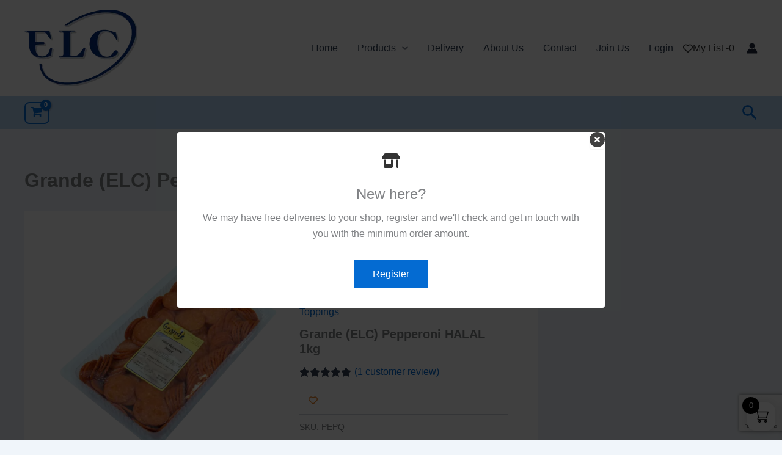

--- FILE ---
content_type: text/html; charset=utf-8
request_url: https://www.google.com/recaptcha/api2/anchor?ar=1&k=6LdAsoApAAAAAJmj-ixeo2FShTW4REK_mg61XEb4&co=aHR0cHM6Ly9lbGN1ay5jb206NDQz&hl=en&v=N67nZn4AqZkNcbeMu4prBgzg&size=invisible&anchor-ms=20000&execute-ms=30000&cb=6ot6z83xvdam
body_size: 48585
content:
<!DOCTYPE HTML><html dir="ltr" lang="en"><head><meta http-equiv="Content-Type" content="text/html; charset=UTF-8">
<meta http-equiv="X-UA-Compatible" content="IE=edge">
<title>reCAPTCHA</title>
<style type="text/css">
/* cyrillic-ext */
@font-face {
  font-family: 'Roboto';
  font-style: normal;
  font-weight: 400;
  font-stretch: 100%;
  src: url(//fonts.gstatic.com/s/roboto/v48/KFO7CnqEu92Fr1ME7kSn66aGLdTylUAMa3GUBHMdazTgWw.woff2) format('woff2');
  unicode-range: U+0460-052F, U+1C80-1C8A, U+20B4, U+2DE0-2DFF, U+A640-A69F, U+FE2E-FE2F;
}
/* cyrillic */
@font-face {
  font-family: 'Roboto';
  font-style: normal;
  font-weight: 400;
  font-stretch: 100%;
  src: url(//fonts.gstatic.com/s/roboto/v48/KFO7CnqEu92Fr1ME7kSn66aGLdTylUAMa3iUBHMdazTgWw.woff2) format('woff2');
  unicode-range: U+0301, U+0400-045F, U+0490-0491, U+04B0-04B1, U+2116;
}
/* greek-ext */
@font-face {
  font-family: 'Roboto';
  font-style: normal;
  font-weight: 400;
  font-stretch: 100%;
  src: url(//fonts.gstatic.com/s/roboto/v48/KFO7CnqEu92Fr1ME7kSn66aGLdTylUAMa3CUBHMdazTgWw.woff2) format('woff2');
  unicode-range: U+1F00-1FFF;
}
/* greek */
@font-face {
  font-family: 'Roboto';
  font-style: normal;
  font-weight: 400;
  font-stretch: 100%;
  src: url(//fonts.gstatic.com/s/roboto/v48/KFO7CnqEu92Fr1ME7kSn66aGLdTylUAMa3-UBHMdazTgWw.woff2) format('woff2');
  unicode-range: U+0370-0377, U+037A-037F, U+0384-038A, U+038C, U+038E-03A1, U+03A3-03FF;
}
/* math */
@font-face {
  font-family: 'Roboto';
  font-style: normal;
  font-weight: 400;
  font-stretch: 100%;
  src: url(//fonts.gstatic.com/s/roboto/v48/KFO7CnqEu92Fr1ME7kSn66aGLdTylUAMawCUBHMdazTgWw.woff2) format('woff2');
  unicode-range: U+0302-0303, U+0305, U+0307-0308, U+0310, U+0312, U+0315, U+031A, U+0326-0327, U+032C, U+032F-0330, U+0332-0333, U+0338, U+033A, U+0346, U+034D, U+0391-03A1, U+03A3-03A9, U+03B1-03C9, U+03D1, U+03D5-03D6, U+03F0-03F1, U+03F4-03F5, U+2016-2017, U+2034-2038, U+203C, U+2040, U+2043, U+2047, U+2050, U+2057, U+205F, U+2070-2071, U+2074-208E, U+2090-209C, U+20D0-20DC, U+20E1, U+20E5-20EF, U+2100-2112, U+2114-2115, U+2117-2121, U+2123-214F, U+2190, U+2192, U+2194-21AE, U+21B0-21E5, U+21F1-21F2, U+21F4-2211, U+2213-2214, U+2216-22FF, U+2308-230B, U+2310, U+2319, U+231C-2321, U+2336-237A, U+237C, U+2395, U+239B-23B7, U+23D0, U+23DC-23E1, U+2474-2475, U+25AF, U+25B3, U+25B7, U+25BD, U+25C1, U+25CA, U+25CC, U+25FB, U+266D-266F, U+27C0-27FF, U+2900-2AFF, U+2B0E-2B11, U+2B30-2B4C, U+2BFE, U+3030, U+FF5B, U+FF5D, U+1D400-1D7FF, U+1EE00-1EEFF;
}
/* symbols */
@font-face {
  font-family: 'Roboto';
  font-style: normal;
  font-weight: 400;
  font-stretch: 100%;
  src: url(//fonts.gstatic.com/s/roboto/v48/KFO7CnqEu92Fr1ME7kSn66aGLdTylUAMaxKUBHMdazTgWw.woff2) format('woff2');
  unicode-range: U+0001-000C, U+000E-001F, U+007F-009F, U+20DD-20E0, U+20E2-20E4, U+2150-218F, U+2190, U+2192, U+2194-2199, U+21AF, U+21E6-21F0, U+21F3, U+2218-2219, U+2299, U+22C4-22C6, U+2300-243F, U+2440-244A, U+2460-24FF, U+25A0-27BF, U+2800-28FF, U+2921-2922, U+2981, U+29BF, U+29EB, U+2B00-2BFF, U+4DC0-4DFF, U+FFF9-FFFB, U+10140-1018E, U+10190-1019C, U+101A0, U+101D0-101FD, U+102E0-102FB, U+10E60-10E7E, U+1D2C0-1D2D3, U+1D2E0-1D37F, U+1F000-1F0FF, U+1F100-1F1AD, U+1F1E6-1F1FF, U+1F30D-1F30F, U+1F315, U+1F31C, U+1F31E, U+1F320-1F32C, U+1F336, U+1F378, U+1F37D, U+1F382, U+1F393-1F39F, U+1F3A7-1F3A8, U+1F3AC-1F3AF, U+1F3C2, U+1F3C4-1F3C6, U+1F3CA-1F3CE, U+1F3D4-1F3E0, U+1F3ED, U+1F3F1-1F3F3, U+1F3F5-1F3F7, U+1F408, U+1F415, U+1F41F, U+1F426, U+1F43F, U+1F441-1F442, U+1F444, U+1F446-1F449, U+1F44C-1F44E, U+1F453, U+1F46A, U+1F47D, U+1F4A3, U+1F4B0, U+1F4B3, U+1F4B9, U+1F4BB, U+1F4BF, U+1F4C8-1F4CB, U+1F4D6, U+1F4DA, U+1F4DF, U+1F4E3-1F4E6, U+1F4EA-1F4ED, U+1F4F7, U+1F4F9-1F4FB, U+1F4FD-1F4FE, U+1F503, U+1F507-1F50B, U+1F50D, U+1F512-1F513, U+1F53E-1F54A, U+1F54F-1F5FA, U+1F610, U+1F650-1F67F, U+1F687, U+1F68D, U+1F691, U+1F694, U+1F698, U+1F6AD, U+1F6B2, U+1F6B9-1F6BA, U+1F6BC, U+1F6C6-1F6CF, U+1F6D3-1F6D7, U+1F6E0-1F6EA, U+1F6F0-1F6F3, U+1F6F7-1F6FC, U+1F700-1F7FF, U+1F800-1F80B, U+1F810-1F847, U+1F850-1F859, U+1F860-1F887, U+1F890-1F8AD, U+1F8B0-1F8BB, U+1F8C0-1F8C1, U+1F900-1F90B, U+1F93B, U+1F946, U+1F984, U+1F996, U+1F9E9, U+1FA00-1FA6F, U+1FA70-1FA7C, U+1FA80-1FA89, U+1FA8F-1FAC6, U+1FACE-1FADC, U+1FADF-1FAE9, U+1FAF0-1FAF8, U+1FB00-1FBFF;
}
/* vietnamese */
@font-face {
  font-family: 'Roboto';
  font-style: normal;
  font-weight: 400;
  font-stretch: 100%;
  src: url(//fonts.gstatic.com/s/roboto/v48/KFO7CnqEu92Fr1ME7kSn66aGLdTylUAMa3OUBHMdazTgWw.woff2) format('woff2');
  unicode-range: U+0102-0103, U+0110-0111, U+0128-0129, U+0168-0169, U+01A0-01A1, U+01AF-01B0, U+0300-0301, U+0303-0304, U+0308-0309, U+0323, U+0329, U+1EA0-1EF9, U+20AB;
}
/* latin-ext */
@font-face {
  font-family: 'Roboto';
  font-style: normal;
  font-weight: 400;
  font-stretch: 100%;
  src: url(//fonts.gstatic.com/s/roboto/v48/KFO7CnqEu92Fr1ME7kSn66aGLdTylUAMa3KUBHMdazTgWw.woff2) format('woff2');
  unicode-range: U+0100-02BA, U+02BD-02C5, U+02C7-02CC, U+02CE-02D7, U+02DD-02FF, U+0304, U+0308, U+0329, U+1D00-1DBF, U+1E00-1E9F, U+1EF2-1EFF, U+2020, U+20A0-20AB, U+20AD-20C0, U+2113, U+2C60-2C7F, U+A720-A7FF;
}
/* latin */
@font-face {
  font-family: 'Roboto';
  font-style: normal;
  font-weight: 400;
  font-stretch: 100%;
  src: url(//fonts.gstatic.com/s/roboto/v48/KFO7CnqEu92Fr1ME7kSn66aGLdTylUAMa3yUBHMdazQ.woff2) format('woff2');
  unicode-range: U+0000-00FF, U+0131, U+0152-0153, U+02BB-02BC, U+02C6, U+02DA, U+02DC, U+0304, U+0308, U+0329, U+2000-206F, U+20AC, U+2122, U+2191, U+2193, U+2212, U+2215, U+FEFF, U+FFFD;
}
/* cyrillic-ext */
@font-face {
  font-family: 'Roboto';
  font-style: normal;
  font-weight: 500;
  font-stretch: 100%;
  src: url(//fonts.gstatic.com/s/roboto/v48/KFO7CnqEu92Fr1ME7kSn66aGLdTylUAMa3GUBHMdazTgWw.woff2) format('woff2');
  unicode-range: U+0460-052F, U+1C80-1C8A, U+20B4, U+2DE0-2DFF, U+A640-A69F, U+FE2E-FE2F;
}
/* cyrillic */
@font-face {
  font-family: 'Roboto';
  font-style: normal;
  font-weight: 500;
  font-stretch: 100%;
  src: url(//fonts.gstatic.com/s/roboto/v48/KFO7CnqEu92Fr1ME7kSn66aGLdTylUAMa3iUBHMdazTgWw.woff2) format('woff2');
  unicode-range: U+0301, U+0400-045F, U+0490-0491, U+04B0-04B1, U+2116;
}
/* greek-ext */
@font-face {
  font-family: 'Roboto';
  font-style: normal;
  font-weight: 500;
  font-stretch: 100%;
  src: url(//fonts.gstatic.com/s/roboto/v48/KFO7CnqEu92Fr1ME7kSn66aGLdTylUAMa3CUBHMdazTgWw.woff2) format('woff2');
  unicode-range: U+1F00-1FFF;
}
/* greek */
@font-face {
  font-family: 'Roboto';
  font-style: normal;
  font-weight: 500;
  font-stretch: 100%;
  src: url(//fonts.gstatic.com/s/roboto/v48/KFO7CnqEu92Fr1ME7kSn66aGLdTylUAMa3-UBHMdazTgWw.woff2) format('woff2');
  unicode-range: U+0370-0377, U+037A-037F, U+0384-038A, U+038C, U+038E-03A1, U+03A3-03FF;
}
/* math */
@font-face {
  font-family: 'Roboto';
  font-style: normal;
  font-weight: 500;
  font-stretch: 100%;
  src: url(//fonts.gstatic.com/s/roboto/v48/KFO7CnqEu92Fr1ME7kSn66aGLdTylUAMawCUBHMdazTgWw.woff2) format('woff2');
  unicode-range: U+0302-0303, U+0305, U+0307-0308, U+0310, U+0312, U+0315, U+031A, U+0326-0327, U+032C, U+032F-0330, U+0332-0333, U+0338, U+033A, U+0346, U+034D, U+0391-03A1, U+03A3-03A9, U+03B1-03C9, U+03D1, U+03D5-03D6, U+03F0-03F1, U+03F4-03F5, U+2016-2017, U+2034-2038, U+203C, U+2040, U+2043, U+2047, U+2050, U+2057, U+205F, U+2070-2071, U+2074-208E, U+2090-209C, U+20D0-20DC, U+20E1, U+20E5-20EF, U+2100-2112, U+2114-2115, U+2117-2121, U+2123-214F, U+2190, U+2192, U+2194-21AE, U+21B0-21E5, U+21F1-21F2, U+21F4-2211, U+2213-2214, U+2216-22FF, U+2308-230B, U+2310, U+2319, U+231C-2321, U+2336-237A, U+237C, U+2395, U+239B-23B7, U+23D0, U+23DC-23E1, U+2474-2475, U+25AF, U+25B3, U+25B7, U+25BD, U+25C1, U+25CA, U+25CC, U+25FB, U+266D-266F, U+27C0-27FF, U+2900-2AFF, U+2B0E-2B11, U+2B30-2B4C, U+2BFE, U+3030, U+FF5B, U+FF5D, U+1D400-1D7FF, U+1EE00-1EEFF;
}
/* symbols */
@font-face {
  font-family: 'Roboto';
  font-style: normal;
  font-weight: 500;
  font-stretch: 100%;
  src: url(//fonts.gstatic.com/s/roboto/v48/KFO7CnqEu92Fr1ME7kSn66aGLdTylUAMaxKUBHMdazTgWw.woff2) format('woff2');
  unicode-range: U+0001-000C, U+000E-001F, U+007F-009F, U+20DD-20E0, U+20E2-20E4, U+2150-218F, U+2190, U+2192, U+2194-2199, U+21AF, U+21E6-21F0, U+21F3, U+2218-2219, U+2299, U+22C4-22C6, U+2300-243F, U+2440-244A, U+2460-24FF, U+25A0-27BF, U+2800-28FF, U+2921-2922, U+2981, U+29BF, U+29EB, U+2B00-2BFF, U+4DC0-4DFF, U+FFF9-FFFB, U+10140-1018E, U+10190-1019C, U+101A0, U+101D0-101FD, U+102E0-102FB, U+10E60-10E7E, U+1D2C0-1D2D3, U+1D2E0-1D37F, U+1F000-1F0FF, U+1F100-1F1AD, U+1F1E6-1F1FF, U+1F30D-1F30F, U+1F315, U+1F31C, U+1F31E, U+1F320-1F32C, U+1F336, U+1F378, U+1F37D, U+1F382, U+1F393-1F39F, U+1F3A7-1F3A8, U+1F3AC-1F3AF, U+1F3C2, U+1F3C4-1F3C6, U+1F3CA-1F3CE, U+1F3D4-1F3E0, U+1F3ED, U+1F3F1-1F3F3, U+1F3F5-1F3F7, U+1F408, U+1F415, U+1F41F, U+1F426, U+1F43F, U+1F441-1F442, U+1F444, U+1F446-1F449, U+1F44C-1F44E, U+1F453, U+1F46A, U+1F47D, U+1F4A3, U+1F4B0, U+1F4B3, U+1F4B9, U+1F4BB, U+1F4BF, U+1F4C8-1F4CB, U+1F4D6, U+1F4DA, U+1F4DF, U+1F4E3-1F4E6, U+1F4EA-1F4ED, U+1F4F7, U+1F4F9-1F4FB, U+1F4FD-1F4FE, U+1F503, U+1F507-1F50B, U+1F50D, U+1F512-1F513, U+1F53E-1F54A, U+1F54F-1F5FA, U+1F610, U+1F650-1F67F, U+1F687, U+1F68D, U+1F691, U+1F694, U+1F698, U+1F6AD, U+1F6B2, U+1F6B9-1F6BA, U+1F6BC, U+1F6C6-1F6CF, U+1F6D3-1F6D7, U+1F6E0-1F6EA, U+1F6F0-1F6F3, U+1F6F7-1F6FC, U+1F700-1F7FF, U+1F800-1F80B, U+1F810-1F847, U+1F850-1F859, U+1F860-1F887, U+1F890-1F8AD, U+1F8B0-1F8BB, U+1F8C0-1F8C1, U+1F900-1F90B, U+1F93B, U+1F946, U+1F984, U+1F996, U+1F9E9, U+1FA00-1FA6F, U+1FA70-1FA7C, U+1FA80-1FA89, U+1FA8F-1FAC6, U+1FACE-1FADC, U+1FADF-1FAE9, U+1FAF0-1FAF8, U+1FB00-1FBFF;
}
/* vietnamese */
@font-face {
  font-family: 'Roboto';
  font-style: normal;
  font-weight: 500;
  font-stretch: 100%;
  src: url(//fonts.gstatic.com/s/roboto/v48/KFO7CnqEu92Fr1ME7kSn66aGLdTylUAMa3OUBHMdazTgWw.woff2) format('woff2');
  unicode-range: U+0102-0103, U+0110-0111, U+0128-0129, U+0168-0169, U+01A0-01A1, U+01AF-01B0, U+0300-0301, U+0303-0304, U+0308-0309, U+0323, U+0329, U+1EA0-1EF9, U+20AB;
}
/* latin-ext */
@font-face {
  font-family: 'Roboto';
  font-style: normal;
  font-weight: 500;
  font-stretch: 100%;
  src: url(//fonts.gstatic.com/s/roboto/v48/KFO7CnqEu92Fr1ME7kSn66aGLdTylUAMa3KUBHMdazTgWw.woff2) format('woff2');
  unicode-range: U+0100-02BA, U+02BD-02C5, U+02C7-02CC, U+02CE-02D7, U+02DD-02FF, U+0304, U+0308, U+0329, U+1D00-1DBF, U+1E00-1E9F, U+1EF2-1EFF, U+2020, U+20A0-20AB, U+20AD-20C0, U+2113, U+2C60-2C7F, U+A720-A7FF;
}
/* latin */
@font-face {
  font-family: 'Roboto';
  font-style: normal;
  font-weight: 500;
  font-stretch: 100%;
  src: url(//fonts.gstatic.com/s/roboto/v48/KFO7CnqEu92Fr1ME7kSn66aGLdTylUAMa3yUBHMdazQ.woff2) format('woff2');
  unicode-range: U+0000-00FF, U+0131, U+0152-0153, U+02BB-02BC, U+02C6, U+02DA, U+02DC, U+0304, U+0308, U+0329, U+2000-206F, U+20AC, U+2122, U+2191, U+2193, U+2212, U+2215, U+FEFF, U+FFFD;
}
/* cyrillic-ext */
@font-face {
  font-family: 'Roboto';
  font-style: normal;
  font-weight: 900;
  font-stretch: 100%;
  src: url(//fonts.gstatic.com/s/roboto/v48/KFO7CnqEu92Fr1ME7kSn66aGLdTylUAMa3GUBHMdazTgWw.woff2) format('woff2');
  unicode-range: U+0460-052F, U+1C80-1C8A, U+20B4, U+2DE0-2DFF, U+A640-A69F, U+FE2E-FE2F;
}
/* cyrillic */
@font-face {
  font-family: 'Roboto';
  font-style: normal;
  font-weight: 900;
  font-stretch: 100%;
  src: url(//fonts.gstatic.com/s/roboto/v48/KFO7CnqEu92Fr1ME7kSn66aGLdTylUAMa3iUBHMdazTgWw.woff2) format('woff2');
  unicode-range: U+0301, U+0400-045F, U+0490-0491, U+04B0-04B1, U+2116;
}
/* greek-ext */
@font-face {
  font-family: 'Roboto';
  font-style: normal;
  font-weight: 900;
  font-stretch: 100%;
  src: url(//fonts.gstatic.com/s/roboto/v48/KFO7CnqEu92Fr1ME7kSn66aGLdTylUAMa3CUBHMdazTgWw.woff2) format('woff2');
  unicode-range: U+1F00-1FFF;
}
/* greek */
@font-face {
  font-family: 'Roboto';
  font-style: normal;
  font-weight: 900;
  font-stretch: 100%;
  src: url(//fonts.gstatic.com/s/roboto/v48/KFO7CnqEu92Fr1ME7kSn66aGLdTylUAMa3-UBHMdazTgWw.woff2) format('woff2');
  unicode-range: U+0370-0377, U+037A-037F, U+0384-038A, U+038C, U+038E-03A1, U+03A3-03FF;
}
/* math */
@font-face {
  font-family: 'Roboto';
  font-style: normal;
  font-weight: 900;
  font-stretch: 100%;
  src: url(//fonts.gstatic.com/s/roboto/v48/KFO7CnqEu92Fr1ME7kSn66aGLdTylUAMawCUBHMdazTgWw.woff2) format('woff2');
  unicode-range: U+0302-0303, U+0305, U+0307-0308, U+0310, U+0312, U+0315, U+031A, U+0326-0327, U+032C, U+032F-0330, U+0332-0333, U+0338, U+033A, U+0346, U+034D, U+0391-03A1, U+03A3-03A9, U+03B1-03C9, U+03D1, U+03D5-03D6, U+03F0-03F1, U+03F4-03F5, U+2016-2017, U+2034-2038, U+203C, U+2040, U+2043, U+2047, U+2050, U+2057, U+205F, U+2070-2071, U+2074-208E, U+2090-209C, U+20D0-20DC, U+20E1, U+20E5-20EF, U+2100-2112, U+2114-2115, U+2117-2121, U+2123-214F, U+2190, U+2192, U+2194-21AE, U+21B0-21E5, U+21F1-21F2, U+21F4-2211, U+2213-2214, U+2216-22FF, U+2308-230B, U+2310, U+2319, U+231C-2321, U+2336-237A, U+237C, U+2395, U+239B-23B7, U+23D0, U+23DC-23E1, U+2474-2475, U+25AF, U+25B3, U+25B7, U+25BD, U+25C1, U+25CA, U+25CC, U+25FB, U+266D-266F, U+27C0-27FF, U+2900-2AFF, U+2B0E-2B11, U+2B30-2B4C, U+2BFE, U+3030, U+FF5B, U+FF5D, U+1D400-1D7FF, U+1EE00-1EEFF;
}
/* symbols */
@font-face {
  font-family: 'Roboto';
  font-style: normal;
  font-weight: 900;
  font-stretch: 100%;
  src: url(//fonts.gstatic.com/s/roboto/v48/KFO7CnqEu92Fr1ME7kSn66aGLdTylUAMaxKUBHMdazTgWw.woff2) format('woff2');
  unicode-range: U+0001-000C, U+000E-001F, U+007F-009F, U+20DD-20E0, U+20E2-20E4, U+2150-218F, U+2190, U+2192, U+2194-2199, U+21AF, U+21E6-21F0, U+21F3, U+2218-2219, U+2299, U+22C4-22C6, U+2300-243F, U+2440-244A, U+2460-24FF, U+25A0-27BF, U+2800-28FF, U+2921-2922, U+2981, U+29BF, U+29EB, U+2B00-2BFF, U+4DC0-4DFF, U+FFF9-FFFB, U+10140-1018E, U+10190-1019C, U+101A0, U+101D0-101FD, U+102E0-102FB, U+10E60-10E7E, U+1D2C0-1D2D3, U+1D2E0-1D37F, U+1F000-1F0FF, U+1F100-1F1AD, U+1F1E6-1F1FF, U+1F30D-1F30F, U+1F315, U+1F31C, U+1F31E, U+1F320-1F32C, U+1F336, U+1F378, U+1F37D, U+1F382, U+1F393-1F39F, U+1F3A7-1F3A8, U+1F3AC-1F3AF, U+1F3C2, U+1F3C4-1F3C6, U+1F3CA-1F3CE, U+1F3D4-1F3E0, U+1F3ED, U+1F3F1-1F3F3, U+1F3F5-1F3F7, U+1F408, U+1F415, U+1F41F, U+1F426, U+1F43F, U+1F441-1F442, U+1F444, U+1F446-1F449, U+1F44C-1F44E, U+1F453, U+1F46A, U+1F47D, U+1F4A3, U+1F4B0, U+1F4B3, U+1F4B9, U+1F4BB, U+1F4BF, U+1F4C8-1F4CB, U+1F4D6, U+1F4DA, U+1F4DF, U+1F4E3-1F4E6, U+1F4EA-1F4ED, U+1F4F7, U+1F4F9-1F4FB, U+1F4FD-1F4FE, U+1F503, U+1F507-1F50B, U+1F50D, U+1F512-1F513, U+1F53E-1F54A, U+1F54F-1F5FA, U+1F610, U+1F650-1F67F, U+1F687, U+1F68D, U+1F691, U+1F694, U+1F698, U+1F6AD, U+1F6B2, U+1F6B9-1F6BA, U+1F6BC, U+1F6C6-1F6CF, U+1F6D3-1F6D7, U+1F6E0-1F6EA, U+1F6F0-1F6F3, U+1F6F7-1F6FC, U+1F700-1F7FF, U+1F800-1F80B, U+1F810-1F847, U+1F850-1F859, U+1F860-1F887, U+1F890-1F8AD, U+1F8B0-1F8BB, U+1F8C0-1F8C1, U+1F900-1F90B, U+1F93B, U+1F946, U+1F984, U+1F996, U+1F9E9, U+1FA00-1FA6F, U+1FA70-1FA7C, U+1FA80-1FA89, U+1FA8F-1FAC6, U+1FACE-1FADC, U+1FADF-1FAE9, U+1FAF0-1FAF8, U+1FB00-1FBFF;
}
/* vietnamese */
@font-face {
  font-family: 'Roboto';
  font-style: normal;
  font-weight: 900;
  font-stretch: 100%;
  src: url(//fonts.gstatic.com/s/roboto/v48/KFO7CnqEu92Fr1ME7kSn66aGLdTylUAMa3OUBHMdazTgWw.woff2) format('woff2');
  unicode-range: U+0102-0103, U+0110-0111, U+0128-0129, U+0168-0169, U+01A0-01A1, U+01AF-01B0, U+0300-0301, U+0303-0304, U+0308-0309, U+0323, U+0329, U+1EA0-1EF9, U+20AB;
}
/* latin-ext */
@font-face {
  font-family: 'Roboto';
  font-style: normal;
  font-weight: 900;
  font-stretch: 100%;
  src: url(//fonts.gstatic.com/s/roboto/v48/KFO7CnqEu92Fr1ME7kSn66aGLdTylUAMa3KUBHMdazTgWw.woff2) format('woff2');
  unicode-range: U+0100-02BA, U+02BD-02C5, U+02C7-02CC, U+02CE-02D7, U+02DD-02FF, U+0304, U+0308, U+0329, U+1D00-1DBF, U+1E00-1E9F, U+1EF2-1EFF, U+2020, U+20A0-20AB, U+20AD-20C0, U+2113, U+2C60-2C7F, U+A720-A7FF;
}
/* latin */
@font-face {
  font-family: 'Roboto';
  font-style: normal;
  font-weight: 900;
  font-stretch: 100%;
  src: url(//fonts.gstatic.com/s/roboto/v48/KFO7CnqEu92Fr1ME7kSn66aGLdTylUAMa3yUBHMdazQ.woff2) format('woff2');
  unicode-range: U+0000-00FF, U+0131, U+0152-0153, U+02BB-02BC, U+02C6, U+02DA, U+02DC, U+0304, U+0308, U+0329, U+2000-206F, U+20AC, U+2122, U+2191, U+2193, U+2212, U+2215, U+FEFF, U+FFFD;
}

</style>
<link rel="stylesheet" type="text/css" href="https://www.gstatic.com/recaptcha/releases/N67nZn4AqZkNcbeMu4prBgzg/styles__ltr.css">
<script nonce="He50AqIlCT6F85r-aFtcig" type="text/javascript">window['__recaptcha_api'] = 'https://www.google.com/recaptcha/api2/';</script>
<script type="text/javascript" src="https://www.gstatic.com/recaptcha/releases/N67nZn4AqZkNcbeMu4prBgzg/recaptcha__en.js" nonce="He50AqIlCT6F85r-aFtcig">
      
    </script></head>
<body><div id="rc-anchor-alert" class="rc-anchor-alert"></div>
<input type="hidden" id="recaptcha-token" value="[base64]">
<script type="text/javascript" nonce="He50AqIlCT6F85r-aFtcig">
      recaptcha.anchor.Main.init("[\x22ainput\x22,[\x22bgdata\x22,\x22\x22,\[base64]/[base64]/[base64]/[base64]/[base64]/[base64]/KGcoTywyNTMsTy5PKSxVRyhPLEMpKTpnKE8sMjUzLEMpLE8pKSxsKSksTykpfSxieT1mdW5jdGlvbihDLE8sdSxsKXtmb3IobD0odT1SKEMpLDApO08+MDtPLS0pbD1sPDw4fFooQyk7ZyhDLHUsbCl9LFVHPWZ1bmN0aW9uKEMsTyl7Qy5pLmxlbmd0aD4xMDQ/[base64]/[base64]/[base64]/[base64]/[base64]/[base64]/[base64]\\u003d\x22,\[base64]\x22,\[base64]/woFLXQ8CwoHDrXzCsyp0U8KScsKdworCicOIw4YIwoLCk8Knw4kbQgxdESZ0woVTw47DvsOTfMKEJjfCjcKFwr7DpMObLMO2T8OeFMKkQMK8aAHDrhjCqzDDqk3CksOhDwzDhmHDr8K9w4ELwpLDiQNAwq/DsMOXQsKVflF0aE0nw71lU8KNwoXDjGVTFsKZwoAjw5YIDXzCqGdfe2gBADvCoXtXahrDoTDDk1F4w5/DnVh/w4jCv8KzQ2VFwrbCssKow5Ftw6l9w7R9UMOnwqzCmxbDmlfCnG9dw6TDsVrDl8KtwpYUwrk/[base64]/DuMOOwozCv1suDcOMAsOAwpXCq0bCujXDl2/CmzLCrT1mAMKCI0V2HiIuwpp+a8OMw6cdW8K/YzUoamLDvCzClMKyCi3CrAQ7B8KrJUzDu8OdJWLDq8OJQcOyABguw4zDoMOidRXCusOqf3nDl1s1wqxbwrpjwqAuwp4jwqgfe3zDhHPDuMODNzcIMDrCqsKowrk8D0PCvcOaUB3CuQfDocKOI8KBCcK0CMOkw6lUwqvDhkzCkhzDuxg/[base64]/DqcK7wosXw71twpfDo1x7QMKSJcKuXybCmVwIwqTDqMOrwpExwrFvQcOKwpRUw5MMwoIzd8Kdw4nDu8KpW8O/IFzCiAt6wq7CmjDDh8Krw4UvAcK5w6LClycmH0fDnAJKOGLDoF1Mw7fCncOrw4I7UQs+NsO8worDrMOiVcKZw55/wr4uT8OcwoISVcKqLmwQA1ZpwrXDrMOPwrHCuMOXMB82w7kGT8K0RBDCp0bCl8KrwrQrJXwgwqV6wqksNsO/BcOVw4ATTkRTdw3CpsO/bsOrfsKKOMO0w4EOwqYHwr/CjsKYw7g+CkTCvcOIw5k8Im/Cu8KQw4zCqcOPw4RrwpdmdnLDgSjChzXCkcOpwo/CiAwGasKlw5LDl05QGwHCtx4HwohKKsKCd3FfWEbDtjR9w45Twp/DiCPDs2Qlwrl2BW/Cl1LCq8OvwrcCcXTCk8Kqwp3CksOPw6YldcOXVgrDu8OOMgF/wqQ7aTt9bcOMIsKGGnvDvgI8HEfCuncOw6FxPCDDvsOdMcO0wpPDqHXChsOAwo/Cu8KtFTEtwqLCssKDwqpHwp4nHsOJNMOGc8Omw6BkwqrDqDvCl8KxQgTDqjLCr8K2ZwPDv8OMS8OowozCgsOhwqlqwo9AYVbDm8OJNAU+wprCkU7CklXDmFkfCTVdwpfCoVEYJX3DvkTDpMObbz9ew6V4VyQBa8OBf8K/PlXCm3fDjcKyw4oBwp1WXUJvw7sawrvDoF3CkmAYFsOrJmZhwrpNYcOaHcOrw6rCqh9WwqpTw63DmE3CjkLDgsOhK3PCjT3Co1Vow6ptcTTDk8KNwr0AGMKPw5fCjHbCunLDmAd9f8KPacOcbMOHGTgQBH4SwpgpwpzDrCEsAsOiw6/DgMKxwpc6VMKTasKZwr5Kw5kzD8KCwqrDgAjDoWbDscO2aQXClcKwDsKhworCh21eO03DtgbCkMOmw6NaEMO/HcK6wpVvw6psR3/CgcOFFcKABBBew5fDgF5ow6tSakrCuxRGw5x0wp1rw7kgaALCrgPCh8OXw5TCmMOtw67CikbCrcOSwr5ow7lcw6QHUcKXYcOjQ8KaWjLCosO3w7zDtxjCjsKdwowGw57CiFvDocKowo7DmMOywqLCqsOIesKeDsOfUXkGwrckw6FcEn/ChXbChknCnMOLw7EsWcOddU0Fwok3IcOHMh8sw77Cq8K4w6fCgMKiw5UlU8OHwpTDqz7DosO6csOAKz/ClcOGURHCjcK6w4txwr/[base64]/w41pEsO2wqHCnsKRVSLDjFcFwo7CsGAzwqlhSQTCvQjCjcKkw6HCsVjCgQjDswVZTsKcwpfCh8K4wq3CgDkgw5nDucOUUR7ClcO+w6PDtsObVzcAwozClRRUPlU7w5/[base64]/DrW3CoCzDowLDlnXCgMKTDSBuKDs+wpbCqmcrwqLDhMOXw6Y2wq7DpcO6Z14ow4RVwpNvUMKOfXrCpAfDksKfY1xyOBHDvMKxUH/[base64]/ComVocMKOEgDCuVfDs8OJwpjDiQdQw4jCrcKuwqx3Q8KkwonDuD7DulfDnCY2wpPDo03CjSwRLcOCTcKQwoXCq37Dmx7CmMOcwoR+woMMHMOwwo1Fw654eMOJwpYoUsKldgFGQMOhGcOLCiVjw4ZKwqPCjcOLw6d+wqzCrGjDiT5yNQnCgD/DhsKwwrFZwprDnhLCtTEgwr/[base64]/ClREpwqjCpxXDq8KxY8K5aCMQZ8Kqw6kNw7gGN8KrXcOWFRDDncKhUmY3wpbCtVhyC8KFw73DnsOywpPDpcO1wqQIw65WwrUMw5dAw4DDqVxIwr1dCirCicOGasOOwp9Ow6/[base64]/[base64]/[base64]/DtDPDtMOkw5DDisO4wpFiPcOZACR7SE1ZMlfDjRzDnCvDinrDnX9ZXcKCT8KOw7bCmhPDvFnCk8KcRT3Dg8KlP8O1wp/DhMKmTMO4E8Kpw5tBN1gjw6XDv1XCmsK9w7bCvhnCmELClhxaw43DqMO+w5UIJ8Ksw7nCtWjDnMObP1vDssO7wph/fzkHO8KWEXVzw6NLasOWwp7CgsK9csK1w5LClMOKwoXCojAzwoFXwqIpw7/CiMOCf2nCnGDChcKnOTMIwp1IwoZkEMKccwEewrnCvMObwrEyHgY9b8KBacKEJcKrSiYJw5dmw6d5QsO1YsONHcKQd8OSw6Yow4XCjsKNwqDCrVQPYcOzw7Y9wqjCicK5wollwqdbDApgaMObw6Ixw7IFUgnDg3zDqMOzKwvDksOuwpLCuzvDogQKfxEuGU/[base64]/SSVWNnfDk8OSesKCSkoyUiTDgcOxFngJMH8QwqJtw41aOMORwodjw77DrCRuaWzCrsO7w60hwr00GTEbwovDhsOLDsKhejXCvsKfw7TCp8Kpw4PDpMK1wr3Crw7DtcKIwocBw7jClsO5L1nCtwNxWcK+wrLDmcOXwoYkw6JuTcOdw5RqGMOkZsK7wp/CuxQBwobCmsO9VMKYwqZ4Bl4Pwqltw7nCncO2wqbCug3ClcO7dUfDgcOiwpXCrHIfw4h7wp9HeMK6w7UEwp/CiyQvHC8FwqjCgV3ClnFbwoUEw73CssKGMcKJw7AUwrxILsOKwr98w6M+wp/DgA3CocOKw6wESyo2wplhJR/CkFDDgnIELlh5wqFWWU8FwqghBcOSSMKhwpHCrGfDvcKWwq/DjcK0wp8ldiXCqRtwwrEuYMOrwpXCtVhFKV7Dn8KmM8OmBxoPw7/DrlrCs2wdwqoZw4bDhsORSQcqP3JLMcOCWsO9K8Ksw5PCgcKewo9AwrYpa2bCuMO4JTMJwpTDksKtUAInY8KUDVTCgUEIwqkmF8Obw5AvwoRuN1hjCVwew5kJC8K1w5nDtWU/eSPCksKGH0LCtcO2wogTIiplQVbDp0jDtcKfw73DkcOXF8O1w6VVw7/Cu8OPfsOYSsOcXh5Aw6UNNcKcwrEyw43Ctk3Dp8KNJcKPw7jClUjDnj/CuMKNeidNwoI0LhfCjlrChDzDvMKYUyxLwoXCulXDrcOaw7nDqMKQLSAJK8OJwo/DnjHDr8KUNHxYw74awpDDmkXDtidgE8Ovw7zCqMOiHF/CgsOBWSfDrcKQVQjDtsKaXE/[base64]/CnMKFRMK7woPCncKfw5oJwrhMdwkZUjhLSVLCrQQNf8OKwqvCjg0kOCHDtzc4Z8Kqw7TCn8OlaMOKw4Vzw7g6woLCjzdLw7F5Lz9DVRt2MMO6C8OXw7BRwqfDsMKCwp9SAcO/[base64]/w5JkbgHCikkWPcOBw7zCssOtYMKvTj7DjEQuw6Etw4nCmcKpXG1lw77DuMKBLmrDssKpw6bCl17Do8KzwrMwa8KKw5VPUQjDlMKxw4TDnyPCu3HCjsOmIibCmsO8ZmnDpMOjw4o4wrzCoABwwoXCnEfDkD/Dg8OQw5bDhUI9w6bDqcK8wofDh37CksKVw7rDjMO7XMK+Gw85NMOFG0h+Fn4pw4U7w6zDshzDmV7ChcOMUSrDhRfDlMOmEMK7w4PDo8O6wrIUwrbDvgvComYfEkccw5/DkjjDpMOcw5PDocKYLcKtw7EcJ1t8wqV3QU0FA2VfW8O8ESvDl8KvNxAMwoY+w5XDo8K3DsKkaAbDlD1Dw7BUKi/CgyNAQMO6woHDtkXCrFNQXMOGUgl+wq/DiH4gw5U0UMKcwoPCmcOmAsO9w5nClXjDvWp5w6dHw4jDgcKvwrN+PMKRw5nDisKHw6AdCsKKZMOxEnXCnmDDs8Kkw5A2FsOSFcKmwrYLO8KLwo7CkXMjwrzDnQPDj1hFGCwOwqAwasKhw5/DvVTDiMO7wo/[base64]/ZGNkRxArwqs/bx1Mw7fChVHDpz/DlSnCnwl0GMOgJnEpw6xJwo/[base64]/fsKQSnvDn24Lw6ArwrhxTAVPXMKkT8KdwpdMfMKPQ8O8bUgqwqTDiRfDjMKQwrIUAGQdRg0AwqTDvsOew5bCvsOQCz/DmmteLsKfw5AkI8Ocw6PCn0odwqXClMORBg4AwrsTeMO2LMK4wrR/GHfDnUtqUMOyJCrCi8K8BsKbZXrDnX/Dk8K0dxIsw7tTwq/DlDPCrT7CthjCscO9wrXCrsKaHsOdw45OFMO1wpIUwqpuF8OhCgzCigE4wojDu8K7w7bDlV/CpAvCm1MHaMOgacKkCi3DucODw41yw70oQDjDiiHCpcKwwrHCoMKfw7jDksK2wpjCul7DpBQ7LSbCni0zw4fDksKrK2YzTlZ1w5jDqcOMw60yZcOUcsOsKkpKwovCqcO4wpzClsKtYy/CnsKOw6gpw6LCsTcfC8KUw4pHKznCqsODPcO/NlfCpmkpYVlGQcOyZMKJwowwFMOMwrnCpgltw6TDvMOfw6PDhMKQw6LCkMKXc8OEbMODwr0vb8Ovw4gPBMO4w7zDusKhOcOHwooHOMK1wpZCwrrCocKmMMOiOnLDjgUQQMKdw6QTwqNVw6Jfw71Lw7vCjzR8U8KMAMOfwqE7wo/DusO/EcKVZQzDisK/w7HCpMKCwo87NMKFw6bDvzwCHcKZwpIgD2xKX8KFwplIMk1gwpsYwo11wpDDnsKww5dHw4R8wpTCuCJQdsKZw4TClsKtw7LDmgzCk8KNbEo7w7seLMKLwrQBc3DCgR3Dpk0bwrHCogTDm0rDkMKZGcOyw6ICwo7CqQrCp2/Dh8O/[base64]/DlMK0c8OYw5RaOgXCmSrCoSbClEkFYz3Co17DvsOqXgUfw4thw4jCnm9+GiEjFsOdBnzCsMKla8OYwpExd8K2w5oyw4DDv8OLw6cgw5g4w6UiVcKfw4AJKnrDtCJhwog/[base64]/DpsOmPB44wq7DmFUJUjt2ecKcw59dXsOUwq3Cm2fDkhRtKcKQNxjDu8OZwrLDt8KtwoXDvUNGXS4zTwtmGcKkw5R3WXLDuMOAAcKhT2bClAzCkRzCjsK6w57DoDXDk8K3wr3CssOsOsOTOsOmHE/[base64]/Cv8OpwqjDjsO8QMOHAcOjw6DCsnbDo8KbH2jCpcKIBMOvwo7ChcOQTizCtCzCuVfDgsOeQ8OSQMOOV8OIwpgqCcOLwrvCn8OXeRfCljILwrDCkU0Lw5xewpfDgcKvw6w3DcK1wpzDl2LDun/DhsKuBl1hW8OUw53CscK6F2oNw67CgcKJwodILcO5w6XDk1pOw5TDtwMrwqvDuSg/wr99Q8K2wqgGw5p7T8OEZX/ChyxCesK4w5rCjsOMw77Cm8Oqw6pQFjHCg8OIw63CnDAXI8Ozw4BbZ8Obw7NwSMOcw7zDmjNsw5pcw5DClyN0K8OIwrbDq8OdLMKVwprDtcKkb8OHwp/CmShIB2AFXAbCucO3w6VDEsOhAzNyw7HDrU7CrA/DtXEjbsKXw7s2csKXwqMYw4PDqcOPN07CpcKAY2PCpW/CqcKcD8OMw5DDlkM1wqrDnMO1wojDssOrwrnDm3EsOMO8CX5Ow5rCp8KSwp3Dq8OIwqTDtsKkwpU2w5xJSsKqw5nCoR4KU3kow5ZjK8KZwp/DkMKow7R0wqTCrsOPd8OswpfCosOZRVbDuMKbwrkaw7cvw5R0ZHAIwoVGEVQICcKRalvDrnc9KUILw5rDr8O9bsO/fMKHwr4fw4BswrHCosKYwpPCn8K2BTbDr2zDnyNheTLCnMK6wrMDUG5xwojCoARswofCqMOyDMOmwrM9wrVawoRNwosOwpPDs1nCnGzCkhnDjh/DrCZJD8KeEMK3ShjCs3jDkVs6JcKqw7bChMKGw7FISMO3DsOnwoPCmsKMNGPDiMOPwpolwrNHwoPCgsOFUBHCgcOiJ8KrwpHCsMODw7k5wpI7Xi3CgMKaYmbCmRbCqW0+bEF6dsOxw6jCp0cWawjDm8KqUsOSMsOPPgAcc1gLMgfConrDqcKPwo/CmMK3w6U8w6DDkhXCvF/CtB/[base64]/cF9+wroBFXE9wojDhMKkwo99w5tSw5zDr8K8wpEGw4QxwqPDjEvCkT7CgsKfwojDpD7CiW/Dn8Ocwq0uwrFFwrhnEcOiwqvDghcaY8KAw4YzWcOBGsKxMMKscxNpa8KWCcOPR1M4cFtiw65Ow5/Dp1g7U8KlPV4jw7h+fHjDvRvDpMOew78vwrLCkMOxwoLDsVLDjUZ/wroIZsO5w7hcwqTDqcKFScOWw4jCrTFZwqw6JMORw6l7QSMbwrPDqcOaG8O5w6AKYiHCqcOqdMKbwojCp8ODw58vEsOTwovCvsO/UMKAe1/DosOtwpnCtWLDnBTCt8K5wrjCtsOqX8Ojwp7CmMOpXlDCmkPCogDDqcO1wotAwrDDnQRyw5B3wpZeEsKkwrzCggrDpcKpAcKCOB5oC8KMOS7CmMOoOWJpN8KzBcKVw6kXwrLCvxRsHMO6wrUaaCnDiMKHw5/[base64]/[base64]/Dr8KXw5U5w6TDhsOrw48Ew53CkMK0w7nCgxRHw6vDrxHDiMKOb1/[base64]/[base64]/wqDDhMONNGPDoHHCikQJEMOWw5wBTsK/[base64]/DlynCnsOUwqfCo8KfCTTCviY1UMORKiLCg8OGA8OFX2XCucOoW8OBHMKEwqDDkSQCw4csw4HDlMO6w49wXArDgMOfw54wUThGw5lNOcK3PwbDn8ONUBhLw4XCunQ8MsOHXEPCjMOWw63CtQHCqkbCgMOsw6PCvGwqVMKQPkHCi2TDssKBw7lPw6rDicO2wrcTEl/[base64]/DrsOrIAkdw7Ziw6cHIzVCw6NafsOTPcOAwoN9wop3wpbCkcKXwr0IMMKQwpnCmsOFOEjDncKuVi9iw7VtAHnCscOeBcKmwqzDkcO1w7zDm3suw5XCu8O+w7UVw5jDvAvCv8KdwrzCuMKxwpERFQvCtkFyVMOcBMKpT8KCI8O/S8O0w5lgHQvDv8OxbcOWQQszDcKIw4Mww6PCpcKSwokVw7/DiMOPw5/DvEx0QhhLEDlFDRrDhMOUw4bClcOYcgp0Mh7CqMK2AW8Xw4JNQ35ow7Q6TxtLLcKLw4/CvBA/WMOOdcOVUcKTw7x7w6PDiTt7w5vDqMOWfcKuPsK6BcOLwo0TSRzCn2nCpsKXAsOQfyfDgUk2BCV9wp5qw63Ci8Kbw61QBsOjw7Itw7XCoiRzwonDggrDscO9GSN1w7pLA3MUw5DCo2nCjsKYN8KID3AXR8KMwp/CkSrDnsKcQsKPw7fCoQnCvwsANMK0ClbCpcKWwocowpzDqkzDsnF5wqFxfyvDj8OAWsO+w5rDjDRUQw57RMKgYMKZLQrCqsKbHcKUwpVaWcKBwpsLZcKIw54uW0zDgMOrw5XCrsO4wqQuTiVQwqzDrmsec1TCuCUpwrV0wqHDjnRewq0oAXlBw7clwo3DkMK/[base64]/w7TDs8KjwpIAXj8mP10zesO7C8Oaw5B5asOXw5EXwqgXw6jDhwLDsU7CjcKuX3giw4fCpAhWw4HDrsKWw5EQw6d6GMKxw7wfC8KZw5IVw5TDkcO/GMKQw4vDvsODasKZE8KHdsK0PxfDqVfDgTIUwqLCsD9mU3TCv8OKccO0w6lbw60tbsOCw7zDvMKkTF7Cgi1nwq7DgwnDnAYmwoxpwqXCjkl+fCRiw5HDghtEwpLDgcO6woYMwrs+w7jCncKwdxMSEy7Dq3ZUVMO/[base64]/CmzPCh8OyfsKbfcKCw75Qwr7CuAh4F3hhw4VAwrFtKktAIEF5w5EEwr8Iw5LDnAZSBGzCt8Kfw4RMwpI9w4jCl8KswpfCnMKcVcO7ZwFow5R6wqUyw51Mw5khwq/Dmj3CoXXDjsKBw5kjZhF2wonDj8KVNMOLXXg1wpMPIh8iCcOZRzsYQsOOe8OvwpPDn8KnQT/[base64]/[base64]/Cqws7LMKqbsK0w4cWHh7CkMKdw5JMMMKCAsK0LxTClcO4w59mChMWby7DmzrDtsKlZQTDskQrw7zDjjXCjArDjcK/UUrDokHDsMOhc2xBwrsvw4NAVcKPMgBSwr/CuH3Ch8KyOUvCrV/Cmy5SwpHDlhfCq8ODwoPCiwBtcsK9b8O0w7lDSsKSw51BdsOKworDpxtZY3s7KmTDnSlPwok1ZloyVBc5w50xw6nDjB5oecKaRx7DgQ/CuXPDi8K0TcKRw6R3Wx8YwpAVQE8ZVsO7WUMSwpDDoXVTw6h2VsKHLgh0D8OVwqXDl8OAwpHDsMKJZsOOw48FYcKaw43DksObwpHDgWskdTjDkm0Pwp/DjmPDjBYLwoIoLMOPwpPDi8OMw6fClMOTF17Drjkzw4bDnMOvDcOJw4kdw6jDp23DnwfDqUXCl3lrbMOWVCfDqi8rw77Djnk2wqAywpgobl3Cg8O+AMKQDsOcfMKHSsKxQMOkRgZyLsKgf8OOQxhXw6rDmVDCjn/Cm2LCqUbDnj5Ww4IUYcOUZHJUwoTDuysgEkDCsQQBw7PDvzbDhMK5w57DuHY3w7XCiTg5wrvCucOgwqLDoMKENEvCpsO1a2cow5ohwrMYw7nDg3jDrXnCmEZFXsKpw7gUcsKDwoQFf3rDmMOuHAREKsKmwpbDihzCtyU/BW55w6jCpcOLfcOqw5JqwoF6wqYLw6NEcMO/[base64]/wpfDnsKzL3XDm1DDjwM2wojCncO8F8OsImlWJnrCrMKANcOcNMKCE1zCh8KsAsOpbzDDsQbDicOvAcK/wqlzwobClcOJw4nDsxEXN1bDlG4Pwp/[base64]/[base64]/ClMOgBmnChMO+ST7CucOew6fCiEjCj8K9a8KHeMK8woJnwrEGw73DnyTCun7Ci8KJw75rRzJ8PcKJwpvDlV3DisOzIzLDpiRqwpjCucO3wpMewqHDtsOGwp3DlhjCjU9ndE/[base64]/CpSLCgsK/w6fCoShYPcKDUFrCgE3DkgvDjh7CvzbDiMKhw77DjQ19wqwKIcOZwq7DuUXCr8O7X8Ojw4jDuCIYSELDisObwrbDlUQKMmPCrcKBZsKbw6lfwqzDn8KAfX/[base64]/ajDCshtxFAfDgw1DbsOabsK2KTrDj3LDnxLDhHLDnT/[base64]/woHCrzjDpMKrJhtRLmAUw6VpKlhNw4EewrE6X8KjQsKcwqQiERHCkRDDl0/CmsKfw4ZSJE9Ewo7Di8KtNMO5FMK2wo3CmMOFQVRNMDPCsWHCuMOlQcOCYMK0Ck3CqsK2QsOuW8KfDcK9w5PClyjDoBorT8OHwrXCohnDpgZLw7TDssK5w7PCuMKmCEnCmcKRwqZ+w5zCq8OxwoDDlVvDtsK7wqLDv1jChcKew6PDsVDDrMKycDnCtsKOw5/[base64]/[base64]/CqQrCtxZALm7DmcKQKcOzwofCmFDClMKiw7JMwrXCkBfDpl/CmsOHcMODw6kpesOWw7PClsOUw4JvwrPDqXPChyBEYgYeH1McZcOsVnPCkhnDssKKwojDv8O2w6kDw4rCsRBIwrlZwrbDrsK1RjJkMMKNe8OuQsO8wpnDucOcw6HCsVPDuAN3MMK2C8KiWcKaTsOUw7/DkS4Kw6nDnT06wodow4U8w7PDp8OmwqDDsVnCgknDuMO1bDnDgS/CgsO+In9/wrJ3w7jDpcO1w6YFHzXCg8OGG0BhDhwOJ8O1w6hmwrhFBgh2w5EGwp/CjsODw7jDssO8wrI7bcKJw4gCw43DjMOFwr1LGMKlGxzDmsOXwplkIcKRw6zDmsO7c8Kdw4BAw7ZPwqt0wpvDncKYwr4nw4TDlEnDkF17w6nDpUDCvypKflPClXDDpsOVw5DCkVXCjMK+w4/CoFnCgMOnf8OXw4rCk8OyORxhwo/DmsKSdW7DuVB0w5/DuAo3wo4MGnfDsEddw7YXMyLDuxXDlm7Co0RdN18NRMOew51DJ8OREi/Cu8ORwrjDh8OObcO1TMKGwr/DvQTDgsO/ZXFcwrvDvzjDg8OPHcOIXsOqw7zDqsKhO8KIw6PCu8ONYsOJw4HCk8Kewo/[base64]/[base64]/[base64]/[base64]/wozCjmNWKm3ClEljw7HCqFlDw5rCp8OrZw43WAzDrj3CiSo7Qh1hw6ZQwrIlIMOFw6HCqcKPGlscwq8KQAjCtcOkwqtiw6VGwpTCni7Cr8K1BB/DtWRCRcOFSTjDqRFNasK1w7dKMF5oBcO5w7xGecKEPMOiGydfLV7DpcORYsOEcHHCgcOETibCvl/DoDY6wrPDvmsqFcK6wpjDomEaWjIxw5fDncOfTTAfZsO+EcKuw4bCgXXDtcOrKMO7wpdaw4fCjMOGw6bDoAXDjF/DuMOawp7Co1TCi0/CpcK1w44Qw6d/w6lueAolw4nCgcKywpQawpPDk8KqdsKzwohALsOVw6UFEXzCvXNQw5xow6ghw7oWwpTCusO3Dl/ChWHDoB/ChRHDncKjwq7CisOKYsO8e8Ocen58w4R2woPChD7Dh8ODLMKnw5d6w4HCmwpFJhLDshnCimFywp7DiRoQIQ7CpsODXB8Ww7JtVMOaAjHCtmdydsOmwoxIw7bCq8OAWwHDh8KDwqpbNMONelrDtzAmwr5iwodUT29bwpHDjsKtwo8mIDs8TT/ClMOnM8KxfMOVw5BHDSk5wpYXw5rCgGUXwrfDq8KoGsKLFMKAEsOaZxrCvDdOY2/Cv8KiwpFCDcOBw57Dg8KXVVnCvAvDmMOCPsKDwo86wp/CtMObwrjDn8KRJsKFw6nCpUxDUcOTworCpMOXNlfDnUg4BsKeJ3Bxw5TDp8OmZnbDiVw2V8OewoN9fX9pYyvDtsKhw4l1a8O5I1/CgCDDpcK/[base64]/Dl8KkKMOQw7bCi8KJesKTCnLCsxfCtDo+dcK9w5/DhcOYw5BWw4EWM8OPw48jH2nDgjpNaMOKDcOACiASw5U0B8OoA8OgwpPCi8Kpw4R8ZG3Dr8OowozCj0rDuTvDkcOCLsKUwprDj0/CmmvDiFDCuGMgwqxNS8O7wqDDtsO5w5lkwqbDv8O7Zxdyw6ctYsOheWBWwoYnw4TDs2Vdf1XCo2rCn8KJw6cdT8OIwoFrw4wOw6fCh8KbIH4EwrPCqHdNdcKiJMO/AMONwrzDmFw+YMOlwrjCosOwNHdQw6TDssO4wpFOR8OLw6/CkGYRa3/[base64]/CvxA5LncpwobDqlfDk8OfUMK4wrYDF8O5NcOfwp3CtnNPcGwvDsK1w5g/[base64]/CucOHbEvCilHCnnRbFAI1w4MJRMOoK8Kmw4jDvS3ChnfDn3F4dTw6woglR8KKwo9ww6sJRFNlF8OMfH7Ck8OMW0EowpTDh3bCoU3DgCnCvEV8X30Nw6ZTw5bDimXCglPDqsOywpsyw4rCjVwESA5vwq/CqSAQCGI3FjHCr8Kawo47wrdmw5wAFsOUJMK/wp5ewoE3fCLDhcO2w7oYwqPDgWpuwq4/TMKlw5nDnsKLeMKbJVvDucKCw5/DsTxCamYqwrMSKMKXRcK/VhrCn8OnwrHDl8OSJ8O6IEc5FVVkwq7CuzoHw4rDo1/[base64]/McKcdVnCv1ReGsKqwoPCn8OQwq7Cgz8pMMKdwpLDmsO6WEp+woLDnsKfH1/Com1dUyjChiMndMOMTRjDnDcGSVbCksKCQBPCsl4SwrJuQMOjZ8K6w5zDvsOSwopqwrPClWLCvMKMwojCq1Irw7XCosKgwr8DwqxVH8OQwpheIMKEaiVqw5DCgMKLw7oUwqpBw4zDjcKbGsO7BMOKBcKkAcKtw5Y8Kz3DlGLDsMOHw6YabMOoVcOOJgjDhcKXwox2wr/CvhrCuVPCqsKEw555wrQGXsK8wpTDksKdI8KIa8O7woLDkHEmw6BBXQNowowqwowswqsxRAoZwq3ClHE9JcKow5htwrnDiVrCrk9ZfVrCnE3CnMO0w6Npwq3ChUvDucOTwqHCp8OrahxDwobCjcO3e8OXw6fDukzDmCjCucOOwojDosK1a2/DqmXCs2vDqMKaB8O3ZkxoQXsmwpnCqCRPw7zDkMKIYsOrw6fDvUd/w71UcsKkw7ZaPTd9Ai/Cq0nDgUJwHMK6w4NSdsOewp0DSSDCkU0Lw6vDp8KGLsKMVMKWIMO+wpnCgcKDw6pPwp0QacO+K1XDp0Y3w6TDjTzCsS8Qw5paPsO/wr8/wozCpsO7w71GTStVwozChMOlRUrCpcKxWsKJw7g0w4A8IcOEBsODA8Ktw6wIc8OpExXClX0CGE8bw4HDuUoMwrjCu8KYTMKJfsOVwonCo8OaMWnCiMO5JF1qw6/[base64]/[base64]/VMKnw7BdCwd2w6l2Q00TG8KVwo7DqsOrKsOjwrHDpFfCgybCrzPCk2VOT8Kcw7o1woIiw6tYwr4fwrTCmT3DkHJtPR9tHC7DlsOnQcOKeH/CpsKxwrJOewU3JsOywooRLXEowrEMKsKuwp87LArCtEvCq8KbwpQTEMOYKcOlwqzDt8Kaw7wzSsKHUcOQOcKDw6oaXcOfHAk/JsKlMhDDrMOtw6tbG8O+PCfCg8KiwqTDr8KRwplnYApaLBALwqvDrGI1w5Y6ZXPDkg/[base64]/Dg8KGC8OVwr4rw7bDksKBw47Dg8KPSMKiWkReT8K1divDlhfDo8KHK8OWwrPDtsOzORxqw5rCicOQwq4KwqTCgj/[base64]/w4DClcONDMO0w59CG8O3BsKpQhNqwoDChMKYHcKGCcKqdcOfVsKMWcK0HXUkOsKawpc1w7fCh8Kew6NIOD3CnsOaw53CiQxXFwoEwojCmEE6w77DsUzDs8KGwro5VhXCuMKkDQbDucKdcX/Cly/CtVhqI8KJwpLDqcKLwpRTIcKUVcKUwrsAw5/CpE5KacOvccOtQwApw57DpnVVw5UVI8K2Z8OdImXDpUoSM8OLwo7CszPDu8OAQ8OPRys3BWQvw6xBdhvDpXo5w77Don3Ck3t9OQrDujfDqsOGw7ozw7fCusKaCMKVdRhCAsKwwqICbV/Ci8KyOcKUwpDCmgEVOsOHw6sSOsKaw5MjWR9ewqZ3w4/DjklKUsOqwqPDu8O6JsOww7JMwod2wo86w6FwCx4Iwq/CgMOgUW3CoT4DWsOdHsOoPsKKw58jLRLDrsOlw5vCiMKLw4bCohTCmWjDnEXDkDLCqBTChsKOwoDDkV7DhTx9ccOIwpvCvzPDsF/Dq2Esw6gOwrHDoMKxw4jDrSQMDcOsw6/Dv8K0ecOSwo/[base64]/[base64]/DrMKUaTPDj8K5wqrDj8KTdzs+L8Kewp7ClXgWRhUPwq0FXGXDqE/DmTx4U8O+w55Zw7fCvlHDjlvComfDskTCiXfCs8KzSsKiQC4GwpEGGDRHw5crw7sXFMKMPgkYSlw3LiUNw7TCvVLDkwjCscOAw7sHwosDw6rDiMKpwpd8VsOgwq3DvsOyLA/CrE/CvMKYwpAzwooOw7Y9IjjCq0h7wqMPfTvCo8O2AMOWQXzCuEIjPMOOw4I2Q1kuJcKHw4bCgy0cwojDscKiwojDhMKJBVh9OMK2w7/[base64]/CuD7Ck35Vw5vCv8K3wpcew67CrcOkKsOJMsK2c8KFwo4RM33Cr3FGIRnCnMK4KS8IP8K1wr09wrFnd8Ktw5Jmw5lywoIQU8OeE8O/w6RBUnVrw65ew4LCvMOXasKgYzPCucKXw4J1w7TDu8K5dcOvwpHDu8OkwpY8w77Ch8O/[base64]/CnXnDoWFxwoPDvBvClANxOQfDuMO1McOKXWzDu0FfasKQwplLcSXCswdFwohfw6HCgMOVwpx5XD/CvhHCpS4sw4nDkSo1wrHDnw9CwqTCu3xKw5HCqjQDwpIpw5g5wqkOw6BSw60nH8OgwrzDuHjDpcO7JMK5cMKYwrrDkk12TSMDAsKew7LCrMO9LsKuwrtbwrAdFwJ8w4DCv14fw5/CuR1Bw5PCuW1Tw7kew6/[base64]/CukdJwqjCjwJGRVDCmmzDmTdswrJjGMKZdDJ3w5IPAAhiwpDCnTrDoMOvw4Z9P8OCPsO/F8Kaw6Q8WsKbw7HDocKhbMKAw7LCmMOQFE/DmsKww7k+RnnCmTTCoS9aEMOwcnsxw5fCmkrCjcOxOzDClwpfw74TwqDDo8ORw4LCtsK5aH/CpEHCusOTw5bCssKrPcOWwrkTw7bCu8KxIxE8TRFNEcKNwoPDmmDDvkTDsjAqwqd/[base64]/[base64]/w5zCg8KbwrbCgFXCrcOhwqHDhjLCl3TCnsOQBi5aw7xTbTfDu8O7w4zCkwTDn33CocOLBiJ7w7M+w4Y7Hi4xcSk6Qj5GEMKeGMO6VMO7worCuh/ClMOXw7t9YxNqPVbCl2sRw6jCrMOrw6PCo0lmwpbDnD58wo7CpDN3w7B4bMOZwrA3HcKnwqo7QSIcw6TDnW14JU8wcMK/w49aaCQMP8KDbR7DhcKNKWjCrcKjMsOdIVLDp8Krw6N0NcK/w7d0wqrDv3Ujw4LCg3rDhQXCkMObw4HCmig7EcOUw4tXcwPChsOtETUhwpAbQcKFXg1tTMO/wppKVMKzw5nCmlHCrcKTw5gqw6BaecOfw499RH0kbT5ew4o3cinDii4vw6zCo8KSaFs8asKoB8KnD1ZWwqTCv011UScxEcKTwoTDqTUywrBTwqt6FmTDqU3Dt8K3L8KiwobDs8OhwpzDh8OnZwbCqMKdSC/Cj8OBwpdBw47DssK3wp5YbsOAwptUwrshw57DmXcAwrFxG8Ojw5sAAsOywqPCpMOcw4Vqwq3DtMKSA8KCw6sGw77CmQMGeMOAw6s3w7jCsSHCg3rDoDwTwql0YHjCjkfDiggNwo/Dk8O/ZhhSw45dNGnCgMOsw4jCvzTDvyXDgCDCt8KvwoNow6Q0w5fCtm3CgcKiWcKcwpsySGhCw4M0wqIAFVkIQcKSwp4BwqnDjgpkwpXCqUbDgVnDuG5gwrjCu8K7w7fDtyg9wpBRw4RsGsOLwqjCjMOBwpzDpcKifB0Zwr3CpsKVKTfDicO6w4QDw7vDv8K/w6hUbGfDsMKQMEvCvcOUw69ldxAOw75IIsOZwoTCmcOIXX8xwpVRXcO5wr9QMSdDw5hsaU/Dn8O9ZQHChnIkbMOww67CqMO+w4XDrcO2w6V+w73Di8K2w5ZmwonDoMOhwq7CkMOyRDgSw5rDisOdw6XDnC4zPgRiw7/DksOTXl/[base64]/Cj19Lw6x0wrAIw5DDoUkqGcOkwp7DknQgw5nCnmDCgMKhClXDvsOnEWBXYlUtLMKUwrXDgX3CocO0w7nDvmTClsOgEHDDqgoSw756w5JOw5/CicKOw5tXHMKDWkrChAvCtEvCqDjDlwAtwp7DisOVCgIxwrABZsOSw5MIIsOSGFV9E8KtNsOxS8KtwpbDmXnDt3QWV8KpIDDCq8Odw4XDj287w6k4FMKlJMONw6LCnAZcwp/Cv1V6w6jDtcKPwojDk8KjwqjCoVXClyNRw5bDjgfDosOUZWQ9w4vCs8KOCnXDqsKfw6EIVE/Cu1DDo8K0wqjCrEwpwqHCikHCr8OJw65Xwq4nw5bCjRgIP8O4w4XDv01+HsOZdcOyBRjDqcOxUTrChcOAw6UpwqFXJATChMO5w7AqaMOlwoYLPMOND8OEaMO3ZwZCw4tfwrEUw5nDr0fDuQ7DrMOZwrfDssK3NMOTwrLCox/DjMKbRMOzXxJoO3NHGMOAwpDDn19cw5LDm0/CrhbDn1h1wp7CssK+w4dib2wnw6XChAPDicKnPU4Ww4xAR8Kxw7UswqBdw7XDlgvDpBJew78DwqZOw5PDr8KYw7LDkMKEwrt/McKtw67CmjjDocOMVgDClnPCt8OoJg7CjMO5UnjCncOow4k3DCwLwq/Dt14UXcOyCcOqwobCuSTCnMK4WsKzwoLDkA9/XQfChg7Dg8KEwrUCw7zChMO3wqXDsjvDgsKnw6PCthR3wo7Cug3DqMK/AxMwXRjDk8OydybDrMOQwpgvw5PCo3IKw45Rw7/[base64]/Ch3BfwojCkywMM1nCv15fwqzCpGjDqm7DoMKlGVkNw5fDnFrDhw3Dr8O+wqM\\u003d\x22],null,[\x22conf\x22,null,\x226LdAsoApAAAAAJmj-ixeo2FShTW4REK_mg61XEb4\x22,0,null,null,null,1,[21,125,63,73,95,87,41,43,42,83,102,105,109,121],[7059694,836],0,null,null,null,null,0,null,0,null,700,1,null,0,\[base64]/76lBhn6iwkZoQoZtZDzAxnOyhAZr/MRGQ\\u003d\\u003d\x22,0,0,null,null,1,null,0,0,null,null,null,0],\x22https://elcuk.com:443\x22,null,[3,1,1],null,null,null,1,3600,[\x22https://www.google.com/intl/en/policies/privacy/\x22,\x22https://www.google.com/intl/en/policies/terms/\x22],\x22yvXW/hnaEZ/BuPYzHVhsJ9YajpAO3H6zScLG7wk5y0g\\u003d\x22,1,0,null,1,1769643523107,0,0,[146],null,[83,58,75,131],\x22RC-D1IPLWZGqCoZmw\x22,null,null,null,null,null,\x220dAFcWeA7BOFW_teVD2LEMl7m8zKD1T3t6tj_Xbq0vv0veGTHvC27MZTksqVXKjVjbu3KoEzhCpUY5aFGc1Vgxe0mo85QVKRC4ig\x22,1769726322928]");
    </script></body></html>

--- FILE ---
content_type: text/css
request_url: https://elcuk.com/wp-content/cache/wpfc-minified/8whcobds/a490z.css
body_size: 192
content:
.payment_method_natwest_gateway_redirect_payment img, .natwest-payment-icons img{
width: 80px;
margin-top: -10px;
max-height: unset !important;
height: auto !important;
}
.natwest-payment-icons{
display: flex;
justify-content: space-between;
align-items: center;
gap: 7px;
}

--- FILE ---
content_type: image/svg+xml
request_url: https://elcuk.com/wp-content/plugins/loading-page/loading-screens/logo/images/13.svg
body_size: 708
content:
<?xml version="1.0" encoding="UTF-8" standalone="no"?><svg xmlns:svg="http://www.w3.org/2000/svg" xmlns="http://www.w3.org/2000/svg" xmlns:xlink="http://www.w3.org/1999/xlink" version="1.0" width="64px" height="64px" viewBox="0 0 128 128" xml:space="preserve"><g><path d="M64 0L40.08 21.9a10.98 10.98 0 0 0-5.05 8.75C34.37 44.85 64 60.63 64 60.63V0z" fill="#ffb118"/><path d="M128 64l-21.88-23.9a10.97 10.97 0 0 0-8.75-5.05C83.17 34.4 67.4 64 67.4 64H128z" fill="#80c141"/><path d="M63.7 69.73a110.97 110.97 0 0 1-5.04-20.54c-1.16-8.7.68-14.17.68-14.17h38.03s-4.3-.86-14.47 10.1c-3.06 3.3-19.2 24.58-19.2 24.58z" fill="#cadc28"/><path d="M64 128l23.9-21.88a10.97 10.97 0 0 0 5.05-8.75C93.6 83.17 64 67.4 64 67.4V128z" fill="#cf171f"/><path d="M58.27 63.7a110.97 110.97 0 0 1 20.54-5.04c8.7-1.16 14.17.68 14.17.68v38.03s.86-4.3-10.1-14.47c-3.3-3.06-24.58-19.2-24.58-19.2z" fill="#ec1b21"/><path d="M0 64l21.88 23.9a10.97 10.97 0 0 0 8.75 5.05C44.83 93.6 60.6 64 60.6 64H0z" fill="#018ed5"/><path d="M64.3 58.27a110.97 110.97 0 0 1 5.04 20.54c1.16 8.7-.68 14.17-.68 14.17H30.63s4.3.86 14.47-10.1c3.06-3.3 19.2-24.58 19.2-24.58z" fill="#00bbf2"/><path d="M69.73 64.34a111.02 111.02 0 0 1-20.55 5.05c-8.7 1.14-14.15-.7-14.15-.7V30.65s-.86 4.3 10.1 14.5c3.3 3.05 24.6 19.2 24.6 19.2z" fill="#f8f400"/><circle cx="64" cy="64" r="2.03"/><animateTransform attributeName="transform" type="rotate" from="0 64 64" to="-360 64 64" dur="2700ms" repeatCount="indefinite"></animateTransform></g></svg>